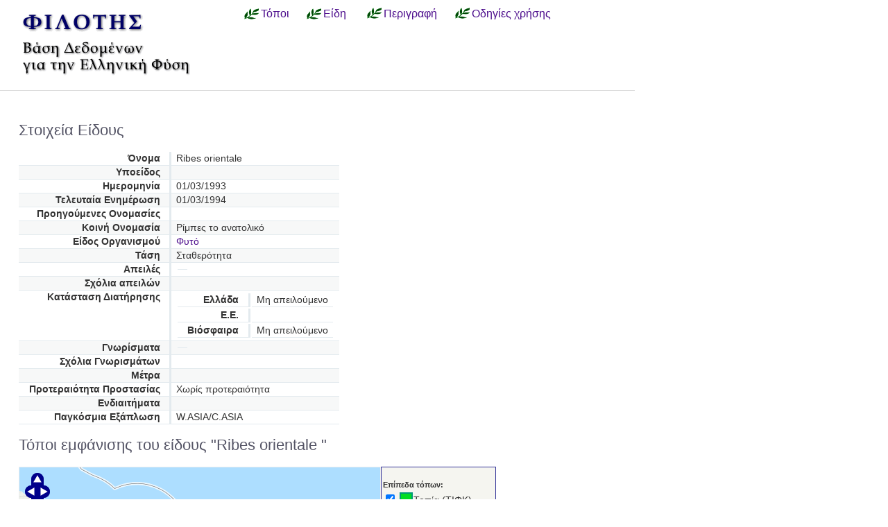

--- FILE ---
content_type: text/html; charset=utf-8
request_url: https://filotis.itia.ntua.gr/species/d/2511/
body_size: 2895
content:


<!DOCTYPE html PUBLIC "-//W3C//DTD HTML 4.01//EN"
   "http://www.w3.org/TR/html4/strict.dtd">

<html lang="en">
<head>
  <title>
NatureBank - Φυτό - Ribes orientale
    
     (Ρίμπες το ανατολικό) 
</title>
  <meta http-equiv="Content-Type" content="text/html; charset=utf-8">
  
  <link media="screen" href="/static/css/base.css" type="text/css" rel="stylesheet">
  <link media="screen" href="/static/css/tablesorter.css" type="text/css" rel="stylesheet">
  <link media="print" href="/static/css/print.css" type="text/css" rel="stylesheet">
  
  
    <link href="/static/images/favicon.ico" rel="icon" type="image/x-icon">
  
  
    <style type="text/css">
    #map {
        width: 520px;
        height: 420px;
        border: 1px solid #eee;
        z-index: 1;
    }
    </style>

  

</head>
<body onload="init()">
<div id="wrapper">
  <div id="header">

    <div class="simlink">
    <a href="/" title="Αρχική σελίδα">
    
            <img src="/static/images/filotis_logo.png" id="topbanner">
        </a>
    </div>

    <div id="toplinkcontainer">
          <div style="float:left;">
            <a href="/biotopes/" class="menu" style="display: block;" title="Αναζήτηση βιοτόπων και τόπων" id="biotopes-ddheader" onmouseover="ddMenu('biotopes',1)" onmouseout="ddMenu('biotopes',-1)">Τόποι</a>
            <dl class="dropdown">
              <dd id="biotopes-ddcontent" onmouseover="cancelHide('biotopes')" onmouseout="ddMenu('biotopes',-1)">
                  <ul>
                      <li><a href="/biotopes/?category=1" class="dropdown">Τοπία Ιδιαίτερου Φυσικού Κάλλους (ΤΙΦΚ)</a></li>
                      <li><a href="/biotopes/?category=6" class="dropdown">Άλλα τοπία</a></li>
                      <li><a href="/biotopes/?category=4" class="dropdown">Βιότοποι Corine</a></li>
                      <li><a href="/biotopes/?category=2" class="dropdown">Βιότοποι NATURA</a></li>
                      <li><a href="/biotopes/?category=3" class="dropdown">Άλλοι βιότοποι</a></li>
                  </ul>
              </dd>
            </dl>
          </div>
          <div style="float:left;">
            <a href="/species/" class="menu" style="display: block; margin-left: 0.7em;" title="Αναζήτηση ειδών πανίδας και χλωρίδας" id="species-ddheader" onmouseover="ddMenu('species',1)" onmouseout="ddMenu('species',-1)">Είδη</a>
            <dl class="dropdown">
              <dd id="species-ddcontent" onmouseover="cancelHide('species')" onmouseout="ddMenu('species',-1)">
                  <ul>
                      <li><a href="/species/?species_category=4" class="dropdown">Φυτά</a></li>
                      <li><a href="/species/?species_category=1" class="dropdown">Αμφίβια</a></li>
                      <li><a href="/species/?species_category=5" class="dropdown">Ασπόνδυλα</a></li>
                      <li><a href="/species/?species_category=7" class="dropdown">Ερπετά</a></li>
                      <li><a href="/species/?species_category=6" class="dropdown">Θηλαστικά</a></li>
                      <li><a href="/species/?species_category=2" class="dropdown">Πτηνά</a></li>
                      <li><a href="/species/?species_category=3" class="dropdown">Ψάρια</a></li>
                  </ul>
              </dd>
            </dl>
          </div>
          &nbsp;&nbsp;&nbsp;&nbsp;<a href="/info/" class="menu">Περιγραφή</a>&nbsp;&nbsp;
          <a href="/info_usage/" class="menu">Οδηγίες χρήσης</a>
    </div>

  </div>

  <div id="content">
    <div id="body">
        <div id="body_main">
            
<div id="mapandtextcontainer">
    <div id="detailtext">
    <h2>Στοιχεία Είδους</h2>
    

        
            <table class="definition tablesorter">
                <tr valign="top" class="odd">
                    <th>Όνομα</th>
                    <td>Ribes orientale</td>
                </tr>
                <tr valign="top" class="even">
                    <th>Υποείδος</th>
                    <td></td>
                </tr>
                <tr valign="top" class="odd">
                    <th>Ημερομηνία</th>
                    <td>01/03/1993</td>
                </tr>
                <tr valign="top" class="even">
                    <th>Τελευταία Ενημέρωση</th>
                    <td>01/03/1994</td>
                </tr>
                <tr valign="top" class="odd">
                    <th>Προηγούμενες Oνομασίες</th>
                    <td></td>
                </tr>
                <tr valign="top" class="even">
                    <th>Κοινή Ονομασία</th>
                    <td>Ρίμπες το ανατολικό</td>
                </tr>
                <tr valign="top" class="odd">
                    <th>Είδος Οργανισμού</th>
                    <td><a href="/species/?species_category=4">
                    Φυτό</a></td>
                </tr>
                <tr valign="top" class="even">
                    <th>Τάση</th>
                    <td>Σταθερότητα</td>
                </tr>
                <tr valign="top" class="odd">
                    <th>Απειλές</th>
                    <td>
                        <table>
                            <tr>
                                <td>
                                    
                                    
                                </td>
                            </tr>
                       </table>
                    </td>
                </tr>
                <tr valign="top" class="even">
                    <th>Σχόλια απειλών</th>
                    <td></td>
                </tr>
                <tr valign="top" class="odd">
                    <th>Κατάσταση Διατήρησης</th>
                    <td>
                        <table>
                                <tr>
                                    <th>Ελλάδα</th>
                                    <td>Μη απειλούμενο</td>
                                </tr>
                                <tr>
                                    <th>Ε.Ε.</th>
                                    <td></td>
                                </tr>
                                <tr>
                                    <th>Βιόσφαιρα</th>
                                    <td>Μη απειλούμενο</td>
                                </tr>
                       </table>
                    </td>
                </tr>
                <tr valign="top" class="even">
                    <th>Γνωρίσματα</th>
                    <td>
                        <table>
                                <td>
                                    
                                    
                                </td>
                       </table>
                    </td>
                </tr>
                <tr valign="top" class="odd">
                    <th>Σχόλια Γνωρισμάτων</th>
                    <td></td>
                </tr>
                <tr valign="top" class="even">
                    <th>Μέτρα</th>
                    <td></td>
                </tr>
                <tr valign="top" class="odd">
                    <th>Προτεραιότητα Προστασίας</th>
                    <td>Χωρίς προτεραιότητα</td>
                </tr>
                <tr valign="top" class="even">
                    <th>Ενδιαιτήματα</th>
                    <td></td>
                </tr>
                <tr valign="top" class="odd">
                    <th>Παγκόσμια Εξάπλωση</th>
                    <td>W.ASIA/C.ASIA</td>
                </tr>
        </table>
        
        <h2>Τόποι εμφάνισης του είδους "Ribes orientale
            "
        </h2>
    </div>
            <div id="mapcontainer" style="width: 688px;">
                <div id="map" style="float: left;"></div>
                <div id="legendbox" style="border: 1px solid #333399; width: 162px; background-color: #f5f5f0; float: left; padding-left: 2px;">
                <h5>Επίπεδα τόπων:</h5>
                <form name="legendform">
                <div id="idlegend"></div>
                <h5>Επιλογές:</h5>
                <p class="legend">
                <input type=checkbox checked name="chkopaque" onClick="setLayersOpaque(chkopaque.checked);">Σχεδίαση επιφανειών
                <br><input type=checkbox name="chklabels" onClick="setLayersLabels(chklabels.checked);">Κωδικοί τόπων
                <br><input type=checkbox checked name="chksettlements" id="id_chksettlements" onClick="setSettlementsLabels(chksettlements.checked);"><span id="id_lblsettlements">Οικισμοί</span>
                </p>
                </form>
                <h5>Χαρτογραφικό υπόβαθρο:</h5>
                <form id="idbaselayers" name="baselayers">
                <p class="legend">
                <input type=radio checked name="rdbase" value="0" onClick="changeBaseLayer(0);">Open cycle map<br>
                <input type=radio name="rdbase" value="1" onClick="changeBaseLayer(1);">Open Street map<br>
                <input type=radio name="rdbase" value="3" onClick="changeBaseLayer(3);">Κτηματολόγιο Α.Ε.
                </p>
                </form>
                </div>
            </div>
    <div id="detailtext">
        <table class="definition tablesorter">
            <thead>
            <tr>
                <th>Κωδικός τόπου</th>
                <th>Τόπος</th>
                <th>Κατηγορία τόπου</th>
                <th>Γεωγραφική ενότητα</th>
            </tr>
            </thead>
            <tbody>
            
                <tr class="odd">
                    <td><a href="/biotopes/c/A00010054/">A00010054</a></td>
                    <td><a href="/biotopes/c/A00010054/">Ορη Δίρφη, Σκοτεινή, Ορτάρι, Ξεροβούνι, Μαυροβούνι και περιοχή Κύμης</a></td>
                    <td>Βιότοπος CORINE</td>
                    <td>Νομός Ευβοίας</td>
                </tr>
            
            </tbody>
        </table>
        
        
    </div>
</div>

        </div>
    </div>
  </div>

  <div id="footer">
      <ul id="credits">
        
            <li>
              <a href="http://www.itia.ntua.gr/">
                <img src="/static/images/itia-small-logo.png"/>
                <span style="color:#007F7F; float: right;">
                    &nbsp;ITIA
                </span>
              </a>
            </li>
            <li><a href="http://www.hydro.ntua.gr/">ΤΥΠΠΕΡ</a></li>
            <li><a href="http://www.civil.ntua.gr/">Σχ. Πολ. Μηχ. ΕΜΠ</a></li>
            <li>Επικοινωνία: <a href="mailto:filotis@itia.ntua.gr">filotis@itia.ntua.gr</a></li>
            <li><a href="/poweredby/">Powered by NatureBank</a></li>
            <li><a href="/tos/">Όροι</a></li>
            <li><a href="/mapserver">WMS/WFS</a></li>
        
      </ul>
  </div>

</div>


  <script type="text/javascript">
    var STATIC_URL = "/static/";
  </script>
  <script type="text/javascript" src="//cdnjs.cloudflare.com/ajax/libs/jquery/1.11.3/jquery.min.js"></script>
  <script type="text/javascript" src="/static/dropdown.js" ></script>


    <script type="text/javascript">var map_mode=3; aspecies_id=2511</script>


        <script type="text/javascript" src="//cdnjs.cloudflare.com/ajax/libs/openlayers/2.11/OpenLayers.js">
        </script>

        <script type="text/javascript"
                src="//www.openstreetmap.org/openlayers/OpenStreetMap.js">
        </script>
        <script type="text/javascript" src="/static/naturebank-map.js"></script>


</body>
</html>


--- FILE ---
content_type: text/plain
request_url: https://filotis.itia.ntua.gr/bound/?site_code=&species=2511
body_size: -53
content:
23.504496208296885,38.520780513823674,24.15526852613347,38.77179264223651

--- FILE ---
content_type: application/javascript
request_url: https://filotis.itia.ntua.gr/static/naturebank-map.js
body_size: 4483
content:
function gup( name )
{
    name = name.replace(/[\[]/,"\\\[").replace(/[\]]/,"\\\]");
    var regexS = "[\\?&]"+name+"=([^&#]*)";
    var regex = new RegExp( regexS );
    var results = regex.exec( window.location.href );
    if( results == null )
        return "";
    else
        return results[1];
}

function getUrlVars() {
    var vars = {};
    var parts = window.location.href.replace(/[?&]+([^=&]+)=([^&]*)/gi,
        function(m,key,value) {
            vars[key] = decodeURI(value);
        });
    return vars;
}

Object.extend = function(destination, source) {
    for (var property in source)
        destination[property] = source[property];
    return destination;
};

var point1 = new OpenLayers.LonLat(19.3, 34.75);
var point2 = new OpenLayers.LonLat(29.65,41.8);
var bounds = new OpenLayers.Bounds();
bounds.extend(point1);
bounds.extend(point2);
bounds.transform(new OpenLayers.Projection("EPSG:4326"), new
OpenLayers.Projection("EPSG:3857"));
var map = null;
var apopup = null;
var ktimatologio = new OpenLayers.Layer.WMS("Υπόβαθρο «ΚΤΗΜΑΤΟΛΟΓΙΟ Α.Ε.»",
  "http://gis.ktimanet.gr/wms/wmsopen/wmsserver.aspx",
    {   layers: 'KTBASEMAP', transparent: false},
    {   isBaseLayer: true,
        projection: new OpenLayers.Projection("EPSG:3857"),
        iformat: 'image/png', maxExtent: bounds, numZoomLevels:
        15, units: "m", maxResolution: 900,
        attribution: ""});
var osm = new OpenLayers.Layer.OSM.Mapnik("Υπόβαθρο \"Open Street Map\"",{isBaseLayer: true,
        attribution: "Map by <a href='http://www.openstreetmap.org/'>OSM</a>"});
var ocm = new OpenLayers.Layer.OSM.CycleMap("Υπόβαθρο \"Open Cycle Map\"",{isBaseLayer: true,
        attribution: "Map by <a href='http://www.openstreetmap.org/'>OSM</a>"});
var base_layers = [ocm, osm, ktimatologio];
function InvokePopup(tfeature) {
    if(!tfeature.cluster)
        afeature = tfeature;
    else
        afeature = tfeature.cluster[0];
    apoint = tfeature.geometry.getBounds().getCenterLonLat();
    var aprogress = new OpenLayers.Popup('Φορτώνει...', apoint, new OpenLayers.Size(72,14), 
        '<p style="font-size:8pt; margin: 2px;">Φορτώνει...</p>', false);
    aprogress.setBorder("1px solid");  
    aprogress.setBackgroundColor('#D9D9DF');
    map.addPopup(aprogress, true);
    map.panTo(apoint);
    $.get("/biotopes/b/"+afeature.attributes["id"]+'/', {}, function(data){
        var amessage = '';
        amessage=data;
        apopup = new OpenLayers.Popup(afeature.attributes["name"], apoint, new OpenLayers.Size(215,155), amessage, true);
        apopup.setBorder("2px solid");  
        apopup.setBackgroundColor('#FFEEEE');
        map.addPopup(apopup, true);
    });
}
function InvokeTooltip(element){
    var atitle='';
    if(!element.feature.cluster)
        atitle = element.feature.attributes["name"];
    else
    {
        var subelements = [];
        for(i=0; i<element.feature.cluster.length; i++)
            subelements[i] = element.feature.cluster[i].attributes["name"];
        atitle = subelements.length+' τόποι συγκεντρωμένοι σε μικρή απόσταση: '+subelements.join(', ')+
            '. Κάντε επιπλέον zoom για να διαχωριστούν.';
    }
    document.getElementById("map").title = atitle;
}
function HideTooltip(){
    document.getElementById("map").title = '';
}
function CreateLayer(AName, ObjectName, AFillColor, AStrokeColor){
    if(map_mode==1){
        var geo_code = unescape(gup('geo_code'));
        var simplify = "True";
        var acategory = gup('category');
        var single_category = "False";
        if(acategory!="")single_category = "True";
        var params = {'simplify': simplify, 'single_category': single_category};
        Object.extend(params, getUrlVars());
        delete params['category'];
        if(geo_code)params['geo_code']=geo_code;
    }
    else if(map_mode==2){
        var params = {'site_code': abiotope_site_code, 'simplify': "False"};
    }
    else if(map_mode==3){
        var params = {'species': aspecies_id, 'simplify': "True"};
    }
    else{
        var params = {'simplify': "True"};
    }
    Object.extend(params, {request: 'GetFeature', srs: 'EPSG:4326',
                           version: '1.0.0', service: 'WFS',
                           format: 'WFS'});
    var labelvalue = "";
    var labeling_opts = {
            label : labelvalue, fontColor: "#604050",
            fontSize: "9px", fontFamily: "Verdana, Arial",
            fontWeight: "bold", labelAlign: "cm" 
    };
    var general_opts = {
            pointRadius: "${radius}", fillColor:
            AFillColor, fillOpacity: 0.50, strokeColor: AStrokeColor,
            strokeWidth: 2, strokeOpacity: 0.7
    };
    general_opts = Object.extend(general_opts, labeling_opts);
    AURL = "/"+ObjectName+"/kml/";
    var alayer = new OpenLayers.Layer.Vector(AName,
    {   
        strategies: [
                     new OpenLayers.Strategy.BBOX({ratio: 1.5,
                     resFactor: 2})//,
//                     new OpenLayers.Strategy.Cluster({distance: 10,
//                     threshold: 3})
//*******There is a bug not allowing the clustering in IE *********
                     ],
        protocol: new OpenLayers.Protocol.HTTP({
                        url: AURL,
                        format: new OpenLayers.Format.KML(),
                        params: params}),
        projection: new OpenLayers.Projection("EPSG:4326"),
        formatOptions: { extractAttributes:true },
        styleMap: new OpenLayers.StyleMap({
            "default": new OpenLayers.Style(
                  OpenLayers.Util.applyDefaults(general_opts,
                        OpenLayers.Feature.Vector.style["default"]),
                        {
                            context: {
                                radius: function(feature) {
                                    if(!feature.cluster)
                                        return 20;
                                    else
                                        return Math.log(feature.attributes.count*2.1+1)+1;
                                },
                                asitecode: function(feature){
                                    if(!feature.cluster)
                                        return feature.attributes["sitecode"];
                                    else
                                        return feature.cluster[0].attributes["sitecode"];

                                }
                            }
                        }),
            "select": new OpenLayers.Style(
                  OpenLayers.Util.applyDefaults({pointRadius: "${radius}",
                        fillOpacity: 0.6, strokeColor: AStrokeColor,
                        strokeWidth: 2, strokeOpacity: 0.7},
                        OpenLayers.Feature.Vector.style["select"]))
        })
    } );
    alayer.events.register("loadstart", alayer,
        function() { ShowProgress(ObjectName); } );
    alayer.events.register("loadend", alayer,
        function() { HideProgress(ObjectName); } );
    alayer.events.register("loadcancel", alayer,
        function() { HideProgress(ObjectName); } );
    alayer.events.on({
        "featureselected": function(e) {
            InvokePopup(e.feature);
        },
        "featureunselected": function(e) {
            map.removePopup(apopup);
        }
    });
    return alayer;
}
var natura = CreateLayer("Βιότοποι Natura", "natura", '#dd0022', '#990077');
var sonbs = CreateLayer("Τοπία (ΤΙΦΚ)", "sonbs", '#00dd22', '#009977');
var othersonbs = CreateLayer("Άλλα τοπία", "othersonbs", '#0022dd', '#005599');
var corine = CreateLayer("Βιότοποι Corine", "corine", '#ddcc44', '#99551b');
var other = CreateLayer("Άλλοι Βιότοποι", "other", '#779900', '#558800');
var categories = [natura, other, corine, othersonbs, sonbs];
var categories_strs = ['natura', 'other', 'corine', 'othersonbs', 'sonbs'];
var categories_ids = [4, 0, 1, 2, 2, 3];
function CreateSettlementsLayer()
{
    var settlements = new OpenLayers.Layer.WFS('Settlements', '/settlements/', {},
    {   projection: new OpenLayers.Projection("EPSG:4326"),
        format: OpenLayers.Format.KML,
        displayInLayerSwitcher: false,
        minScale: 500000,
        formatOptions: { extractAttributes:true },
        styleMap: new OpenLayers.StyleMap({ 
            "default": new OpenLayers.Style(
                  OpenLayers.Util.applyDefaults({
                    strokeColor: "#404000", fillColor: "#ff0000",
                    pointRadius: 2, strokeOpacity: .80, fillOpacity: .60,
                    label : "${name}", fontColor: "#110000",
                    fontSize: "${asize}", fontFamily: "Verdana, Arial",
                    fontWeight: "", labelAlign: "cb"}, OpenLayers.Feature.Vector.style["default"]),
                    {
                        context: {
                            asize: function(feature) {
                                if(feature.attributes["area"]<160000)
                                    return "9px";
                                else if(feature.attributes["area"]<1000000)
                                    return "11px";
                                else if(feature.attributes["area"]<5000000)
                                    return "13px";
                                else
                                    return "15px";
                            }
                        }
                    })
        })
    } );
    return settlements;
}
var settlements = CreateSettlementsLayer(); 
function additemtolegend(layer, layername){
    legenddiv = document.getElementById("idlegend");
    if(legenddiv==null)return;
    var oldhtml = legenddiv.innerHTML;
    var newhtml = oldhtml+"<div><input type=checkbox checked name='chk"+layername+
        "' onClick='"+layername+".setVisibility(chk"+layername+".checked);'> "+
        "<div style='position: absolute; display: inline; width: 15px; height: 15px; background-color: "+
        layer.styleMap.styles["default"].defaultStyle["fillColor"]+
        "; border: 2px solid "+layer.styleMap.styles["default"].defaultStyle["strokeColor"]+";'></div>"+
        "<div style='position: relative; left: 20px; width: 80px; height: 18px; display: inline;'>"+layer.name+"</div>"+
        "<div id='progress_"+layername+"' style='position: relative; display: inline; width: 16px; left: 20px'></div></div>";
    legenddiv.innerHTML = newhtml;
}
function additemstolegend(layers, layersname){
    for(i=layers.length-1;i>=0;i--){
        additemtolegend(layers[i], layersname[i]);
    }
}
function init() {
    var options = {
        'units' :   "m",
        'numZoomLevels' :   15,
        'sphericalMercator': true,
        'maxExtent': bounds,
        'projection'    :   new OpenLayers.Projection("EPSG:3857"),
        'displayProjection':    new OpenLayers.Projection("EPSG:4326")
    };
    map = new OpenLayers.Map('map', options);
    map.addControl(new OpenLayers.Control.ScaleLine());
    var ANavToolBar = new OpenLayers.Control.NavToolbar();
        map.addControl(ANavToolBar);
    if(map_mode!=2)
    {
        $("div.olControlNavToolbar").css("top","318px");
        $("div.olControlNavToolbar").css("left","11px");
    } else {
        $("div.olControlNavToolbar").css("top","18px");
        $("div.olControlNavToolbar").css("left","350px");
    }
    pzb = new OpenLayers.Control.PanZoomBar();
    pzb.zoomWorldIcon = false;
    map.addControl(pzb);
    map.addControl(new OpenLayers.Control.MousePosition());
    map.addControl(new OpenLayers.Control.OverviewMap());
    map.addLayer(ocm);
    map.addLayer(osm);
    map.addLayer(ktimatologio);
    map.addLayer(settlements);
    var cat_id_repr ="";
    var geo_code = unescape(gup('geo_code'));
    if(map_mode==0||map_mode==3){
        additemstolegend(categories, categories_strs);
        map.addLayers(categories);
    }else if(map_mode==1){
        var acategory = gup('category');
        if(acategory!=""){
            var id_category = parseInt(acategory)-1;
            if(id_category==4)
                id_category--;
            additemtolegend(categories[categories_ids[id_category]], 
                       categories_strs[categories_ids[id_category]]);
            map.addLayer(categories[categories_ids[id_category]]);
            cat_id_repr = (++id_category)+"";
        }else{
            additemstolegend(categories, categories_strs);
            map.addLayers(categories);
        }
    }
    else if(map_mode==2){
        if(acat_id==5)
            acat_id--;
        acat_id--;
        additemtolegend(categories[categories_ids[acat_id]], 
                   categories_strs[categories_ids[acat_id]]);
        map.addLayer(categories[categories_ids[acat_id]]);
    }
    var radiogroup = document.getElementById('idbaselayers');
    if(radiogroup!=null){
        for(i=0;i<radiogroup.elements.length;i++){
            if(radiogroup.elements[i].type =="radio"){
                if(radiogroup.elements[i].checked){
                    map.setBaseLayer(base_layers[i]);
                    break;
                }
            }
        }
    }
    var asite_code='';
    if(map_mode==2)
    {
        asite_code=abiotope_site_code;
        cat_id_repr='';
    }
    var aspecies='';
    if(map_mode==3)
        aspecies=aspecies_id;
    var getboundoptions = {'site_code': asite_code, 'species': aspecies};
    Object.extend(getboundoptions, getUrlVars());
    if(cat_id_repr)getboundoptions['category']=cat_id_repr;
    if(geo_code)getboundoptions['geo_code']=geo_code;
    $.ajax({url: "/bound/", data: getboundoptions, method: 'get', 
        success: function(data){
            bounds = OpenLayers.Bounds.fromString(data);
            bounds.transform(new OpenLayers.Projection("EPSG:4326"), new
                                 OpenLayers.Projection("EPSG:3857"));
            map.zoomToExtent(bounds);
        }, 
        error: function(data){
            map.zoomToExtent(bounds);
    }});
    var SelectControl = new OpenLayers.Control.SelectFeature(categories, {
          clickout: true, togle: false, multiple: false,
          hover: false});
    var HoverControl = new OpenLayers.Control.SelectFeature(categories, {
          clickout: false, togle: false, multiple: false,
          hover: true, highlightOnly: true, renderIntent: "temporary",
          eventListeners: { beforefeaturehighlighted: function(e){},
                            featurehighlighted: function(e){InvokeTooltip(e)},
                            featureunhighlighted: function(e){HideTooltip()}
                          }});
    if(map_mode!=2)
    {
        map.addControl(SelectControl);
        map.addControl(HoverControl);
        HoverControl.activate();
        SelectControl.activate();
        ANavToolBar.controls[0].events.on({
            "activate": function(){
                HoverControl.activate();
                SelectControl.activate();
            },
            "deactivate": function(){
                HoverControl.deactivate();
                SelectControl.deactivate();
            }
        });
    }
    ANavToolBar.controls[0].activate();
    map.events.register("zoomend", map,
        function() {
            notenabled = map.getScale()>500000;
            $('#id_chksettlements').attr('disabled', notenabled);
            if(notenabled)
                $('#id_lblsettlements').addClass('disabled');
            else
                $('#id_lblsettlements').removeClass('disabled');
        }
    );
}

function ShowProgress(name){
   var aprogress = document.getElementById("progress_"+name);
   if(aprogress==null)return;
   aprogress.innerHTML=
       "<img src='"+STATIC_URL+"/wait16.gif'>";
}

function HideProgress(name){
   var aprogress = document.getElementById("progress_"+name);
   if(aprogress==null)return;
   aprogress.innerHTML="";
}

function setLayersOpaque(value){
    for(i=0;i<categories.length;i++){
        var layer = categories[i];
        var defaultStyle = layer.styleMap.styles["default"].defaultStyle;
        if(value)
            defaultStyle["fillOpacity"]=0.6;
        else
            defaultStyle["fillOpacity"]=0;
        layer.styleMap.styles["default"].setDefaultStyle(defaultStyle);
        layer.redraw();
    }
}

function setLayersLabels(value){
    for(i=0;i<categories.length;i++){
        var layer = categories[i];
        var defaultStyle = layer.styleMap.styles["default"].defaultStyle;
        if(value)
            defaultStyle["label"]="${asitecode}";
        else
            defaultStyle["label"]="";
        layer.styleMap.styles["default"].setDefaultStyle(defaultStyle);
        layer.redraw();
    }
}

function setSettlementsLabels(value){
    settlements.display( value );
}

function changeBaseLayer(value){
    map.setBaseLayer(base_layers[value]);
}
